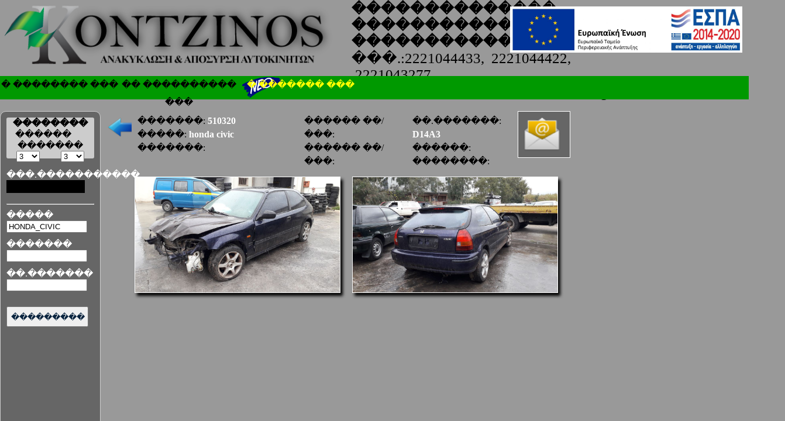

--- FILE ---
content_type: text/html; charset=utf-8
request_url: http://kontzinos.gr/car.php?CarNo=510320&title=metaxeirismena-antallaktika-aytokinhton&marka=HONDA_CIVIC
body_size: 2878
content:
<!doctype html>
<html>
<head>
<meta http-equiv="Content-Type" content="text/html; charset=ISO-8859-7">
<meta name="description" content="���������� ����������� ��� �������������� ������������ �����������">
<meta name="keywords" content="���������� �����������,������������ �����������,�������� �������� �����������,��������,�������� �����������,�������� �����������,�������������� ������������ ����������� �������"/>

<title>��������� E.�. �������������� ������������ �����������</title>
<link rel="shortcut icon" href="logo_k.png">
<link rel='stylesheet' type='text/css' href='car.css' />
<link rel='stylesheet' type='text/css' href='headermenu.css' /> 

<script type="text/javascript" src="js/jquery.1.11.0.js"></script>
<script type="text/javascript" src="js/jquery.lightbox.min.js"></script>
<script type="text/javascript">
function autoScrollTo(el){
	var scrollY=0;
	var distance=200;
	var speed=40;
	var currentY=window.pageYOffset;
	var targetY=document.getElementById(el).offsetTop;
	//var bodyHeight=document.body.offsetHeight;
	var bodyHeight=10000;
	var yPos=currentY + window.innerHeight;

	var animator=setTimeout('autoScrollTo(\''+el+'\')',speed);
	if (yPos>bodyHeight){
		clearTimeout(animator);
		} else {
			if (currentY<targetY-distance ){
					scrollY=currentY+distance;
					window.scroll(0,scrollY);
				} else { clearTimeout(animator);	}
			}
	
	/*var ele = document.getElementById(el);
	ele.style.backgroundColor="blue";
	/*ele.style.fontSize = '150%';*/
}

function resetScroller(el){
	var scrollY=0;
	var speed=15;
	var currentY=window.pageYOffset;
	var targetY=document.getElementById(el).offsetTop;
	var animator=setTimeout('resetScroller(\''+el+'\')',speed);
	if (currentY>targetY){
		//scrollY=currentY-distance;
		window.scroll(0,scrollY);
		} else { clearTimeout(animator);	}
}

</script>

<link rel="stylesheet" type="text/css" href="jquery.lightbox.css" media="screen" />

<style>
#navmenu a{
	color:#FFF;
}
#parts a{
	text-decoration:none;
	color:#FFF;
	/*background-color:#009;*/
	/*border:1px solid #009;*/
	border-radius:3px;
	font-family:Consolas;
	font-size:14px;
	padding-left:0px;
	margin:0px;
}
#parts a:hover,#parts li:hover{
	color:#FFF;
	background-color:#000;
	border-radius:3px;
	font-weight:bolder;
}
#parts li{
	list-style:none;
	line-height:15px;	
	font-weight:bold;
	font-family:Consolas;
	font-size:14px;
	padding-left:5px;
	margin:0px;
	line-height:20px;
	display:block;
}
#parts ul{
	margin:0px;
	padding:0px;
}

#parts{
	padding:0px;
	margin:0px;
	margin-left:45px;
	float:left; 
 	width:auto;
	min-width:600px;
 	height:auto;
	margin-bottom:30px;
	column-count:2;
	column-gap:5px;
	column-width:400px;	
	-webkit-column-count:2;
	-webkit-column-gap:5px;
 	/*-webkit-column-rule:1px solid red;*/
	-moz-column-count:2;
	-moz-column-gap:5px;
 	/*-moz-column-rule:1px solid red;*/
}
.partPhoto{
	float:left;
	width:700px;
	height:auto;
	/*border:1px dashed red;*/
	margin:40px;
	display:block;
	color:#000;
	font-weight:bold;
}
.partPhoto div{
	float:left;
	width:160px;
	height:120px;
	border:1px solid #FFF;
	margin:5px;
	color:#FF0;
	font-weight:normal;
}
div.keno{	
	float:left;
	width:700px;
	height:600px;
	margin:20px;
}
.partPhoto a{
	float:left;
	color:#000;
	text-decoration:none;
	background-color:#999;
	border-radius:3px;
	padding:3px;
	padding-left:14px;
	padding-right:14px;
	font-family:Calibri;
	font-size:12px;
}

</style>
</head>
<body>
  <div class="header">
   <table><tr><td width="180px">
 	 <a href="http://www.kontzinos.gr"><img src="logo.png" style="position:fixed; float:left; margin-right:50px; top:0px; left:0px; max-width:45%"></a>
   </td>
   <td align="left" style="position:fixed; float:right; top:0px; left:600px; width:475px"><font style="font-size:25px; color:#000; font-family:Calibri">
		<h1 style="margin:0px;font-size:24px"><b>�������������� ������������ �����������</b></h1>
    ���.:2221044433, &nbsp2221044422, &nbsp2221043277</font><br>
    <font style="font-size:20px; color:#000; font-family:Calibri">Fax:22210 43960 , </font>
    <font style="font-size:26px; color:#000; font-family:Calibri;margin-left:30px;">email:info@kontzinos.gr</font>
    </td>
    <td align="left" style="position:fixed;top: 10px;right: 10px;width: 31vw;">
        <a href="/kontzinos_espa_eu.pdf" style="display:block"><img src="/kontzinosEU_icon.jpg" style="
    object-fit: contain;
    width: 100%;
    height: 100%;
    object-position: center;
"></a>
    </td>
    </tr>
    </table>
    <html>
<meta http-equiv="Content-Type" content="text/html; charset=ISO-8859-7">
<head>
<style>
#navmenu li img{
	height: 35px;
	margin-right: -75px;
	margin-top: 2px;
}
#navmenu .apothikilink{
	color:yellow;
}
</style>
</head>

<div id='navmenu'><ul><li><a href='profile.php'>� �������� ���</a></li><li><a href='index.php'>�� ���������� ���</a></li><li><img src='images/new.png' /><li><a href='apothiki/index.php' target='_blank' class='apothikilink'>� ������� ���</a></li></ul></div>
</html>  </div>


  <div class="left">
    <form name="frmsearch" method="GET" action="index.php" autocomplete="on">
    		<div style="text-align:center; color:#000; background-color:#CCC; height:70px; border-radius:3px "><strong> ��������</strong><br>
        <label> ������ &nbsp &nbsp &nbsp ������� </label><br>
        <select name="txtcols" class="opt"><option value="1" > 1 </option> <option value="2" > 2 </option> <option value="3" selected > 3 </option> <option value="4" > 4 </option> </select>				&nbsp &nbsp&nbsp&nbsp &nbsp 
        <select name="txtrows" class="opt"><option value="3" selected> 3 </option> <option value="5" > 5 </option> <option value="7" > 7 </option> <option value="9" > 9 </option> </select>			</div><br>
      <label>���.�����������
        <input type="text" name="autono" id="autono"> 
      </label>       
      <hr>      
      <label>�����
        <input type="text" name="marka" id="marka" 
        	value="HONDA_CIVIC">
      </label>        
      <label>�������
        <input type="text" name="modelo" id="modelo"
        	value="">
      </label>        
      <!--<label>���-��� ����
        <input type="text" name="apoeos" id="apoeos">
      </label> -->
      <label>��.�������
        <input type="text" name="machno" id="machno"
        	value="">
      </label>            
	    <p></p>   
      </label></label>
      <input type="submit" name="submit" value="���������">
    </form>
  </div>
    
		<div class='main'>
    <div style="position:relative; float:left; width:45px; height:50px; background-color:#999;  ">      	<!-- ��� ������� ������ �� ������� � ��������� ��� ��� ������!!! -->
      	<a href="index.php?page= "><img height='55px' src='arrow_left.png' title='����������� ������'></a>
			</div><div><p class='td_desc' style='width:270px'>�������: <font color='#FFF'><b>510320</b></font><br>�����: <font color='#FFF'><b>honda civic</b></font><br>�������: <font color='#FFF'><b></b></font><br></p><p class='td_desc'>������ ��/���: <font color='#FFF'><b></b></font><br>������ ��/���: <font color='#FFF'><b></b></font></p><p class='td_desc'>��.�������: <font color='#FFF'><b>D14A3</b></font><br>������: <font color='#FFF'><b></b></font><br>��������: <font color='#FFF'><b></b></font></p></div><p class='emailCar'><a href='company.php?CarNo=510320' target='_blank'>
						<img height='65px' src='email.png' title='������� �� e-mail ��� �� ����������'>	</a></p><p><br> </p><br><br><ul style='list-style-type:none'><li style='text-decoration:none; float:left; padding:0px;'><a href='photos/large/@003@_510320_honda_civic______d14a3___01.jpg' class='lightbox'  ><img class='imgs' src='photos/large/@003@_510320_honda_civic______d14a3___01.jpg'></a></li><li style='text-decoration:none; float:left; padding:0px;'><a href='photos/large/@003@_510320_honda_civic______d14a3___02.jpg' class='lightbox'  ><img class='imgs' src='photos/large/@003@_510320_honda_civic______d14a3___02.jpg'></a></li></ul>  </div>
  
<script type="text/javascript">
$(function() {
    $('a.lightbox').lightBox();
});
</script>  
  
</body>
</html>


--- FILE ---
content_type: text/css
request_url: http://kontzinos.gr/car.css
body_size: 999
content:
@charset "utf-8";
/* CSS Document */

.opt { width:40px;}
	
#txtcols{
	margin-top:0px;
	width:20px;
	background-color:#000;
	color:#FFF;
	border:0px;
}
#autono{
	margin-top:0px;
	width:130px;
	height:20px;
	background-color:#000;
	color:#FFF;
	border:0px;
}
.left {
	background-color:#666;
	position: fixed;
	border: thin solid;
	border-color:#CCC;
	border-radius: 10px;
	height: 600px;
	width: 150px;
	margin-left: 0px;
	margin-top: 190px;
	padding:10px;
	color:#FFF;
}
input[type=text] {
	margin-bottom:10px;
	margin-left:0px;
	width:130px;
}

input[type=submit] {
    color:#08233e;
    font:14px Futura, ‘Century Gothic’, AppleGothic, sans-serif;
    font-size:90%;
		height:35px;
		width:140px;
		text-align:center;
		margin-left:0%;
		margin-right:5%;
    /* ... other rules ... */
    cursor:pointer;
}
body {
	margin: 0px;
	padding: 0px;
	/*background:url(back.jpg) no-repeat fixed 100%;*/
	/*background:url(back.png) repeat fixed 100%;*/
	background-color:#999;
}
.main {
	width: 90%;
	height: auto;
	margin-left: 180px;
	margin-right:auto;
	margin-top: 190px;
	position: absolute;
	/*border:0px solid #0F0;*/
	overflow:hidden;
	padding:0px;
	padding-right:10px;
	float:right;
	z-index:10;
}
.header {
	/*<img src="logo_big.png">*/
	/*background-image:url(logo_big.png);*/
	/*background:url(back.png) repeat fixed 100%;*/
	/*border:1px solid #096;*/
	background-color:#999;
	position:fixed;
	height: 130px;
	width: 100%;
	float:left;
	margin-left:0;
	margin-right:0;
	overflow:hidden;
	z-index:20;	
}
#tblheader{
	text-align:center;
	font:Calibri;
	font-size:20px;
	color:#F7F7F7;
	overflow:hidden;
}

/*==============================================*/
.outer_tbl{
	border:3px solid #FFF;
	text-align:left;
	width:80%;
	/*display:block;*/
}
.imgs{
	margin-left:0px;
	float:left;
	border:1px solid #FFF;
	height:auto;
	width:350px;	
	box-shadow:4px 5px 5px #000;
	margin:10px;
	margin-bottom:30px;
}
.imgs:hover{ box-shadow:5px 6px 6px #FF0; border:1px solid #FF0;}
.img_sec:hover{box-shadow:4px 5px 5px #060;}

.main img:hover{cursor:pointer; }

.td_desc{
	position:relative;
	float:left;
	width:170px;
	padding:5px;
	padding-left:10px;
	height:70px;
	margin-top:0px;
	margin-left:0px;
	/*border:1px solid #000;*/
	font-family:calibri;	
	font-size:16px;
	line-height:23px;
	color:#000;
	text-align:left;
	background-color:#999;
	/*background-image:url(back.png);	background-repeat:repeat-x;*/
}
.emailCar{
	position:relative;
	margin-top:0px;
	margin-left:5px;
	float:left;
	height:70px;
	width:80px;
	padding:4px;
	line-height:16px;
	background-color:#666;
	border:1px solid #FFF;
}
.emailCar img{border:1px solid #666;}
.emailCar img:hover{/*border:1px solid #0F3;*/}
#wrapper{
	float:left;
	width:100%;
	border:1px solid #000;	
	
}






--- FILE ---
content_type: text/css
request_url: http://kontzinos.gr/headermenu.css
body_size: 622
content:
@charset "utf-8";
/* CSS Document */

#navmenu a{
	color:#FFF;
}
#navmenu {
	padding:0px;
	left:0px;
	top:130px;
	position:fixed;
	width:100%;
	z-index:100;
}
#navmenu ul{
	background-color: #090;
	padding:0px;
	margin:0px;
	float:left;
	list-style:none;
	line-height:30px;
	/*width:980px;*/
	width:100%;
	min-width:550px;
	height:40px;
}
#navmenu ul ul{
	position:absolute;
	visibility:hidden;
}
#navmenu ul li:hover ul{
	visibility:visible;
}
#navmenu ul li{
	border-radius: 5px;	
	padding:0px;
	margin-right:2px;
	margin-left:2px;
	margin-top:0px;
	margin-bottom:0px;
	float:left;
	list-style:none;
	position:relative;
	text-align:center;
	color:#066;
}
#navmenu ul li a{
	color:#000;
	text-decoration:none;
	text-align:center;
	display:block;
	width:200px;
	height:30px;
}
#navmenu ul li a:hover{
	text-shadow: 2px 3px 5px #0F0;
	font-size:22px;
	font-weight:bold;
}
#map-canvas {
	position:absolute;
	border:0px solid #0F0;
	margin-top:200px;
	margin-right:auto;
	margin-left:10px;
	width:700px;
	height:500px;
	padding:0px;
	display:block;
}
/*
#partslink{
	font-size:16px;
	background-color:orangered;
	border-radius:50px !important;
	position:absolute !important;
	top:33px;
	left:565px;
	height:25px !important;
	text-align:center;
	}
#partslink a:hover{
	font-size:18px !important;
	text-shadow: 0px 0px 0px 0px #000 !important;
}
#partslink a{
	color:#FFF !important;
	position:relative;
	top:35%;
	transform:translatey(-50%);
	display:block !important;
	width:180px !important;
	height:25px !important;
	padding-top: 0px;
}
*/




--- FILE ---
content_type: text/javascript
request_url: http://kontzinos.gr/js/jquery.lightbox.min.js
body_size: 2642
content:
/**
 * jQuery lightBox plugin
 * This jQuery plugin was inspired and based on Lightbox 2 by Lokesh Dhakar (http://www.huddletogether.com/projects/lightbox2/)
 * and adapted to me for use like a plugin from jQuery.
 * @name jquery-lightbox-0.5.js
 * @author Leandro Vieira Pinho - http://leandrovieira.com
 * @version 0.5.1
 * @date April 11, 2008
 * @category jQuery plugin
 * @copyright (c) 2008 Leandro Vieira Pinho (leandrovieira.com)
 * @license CCAttribution-ShareAlike 2.5 Brazil - http://creativecommons.org/licenses/by-sa/2.5/br/deed.en_US
 * @example Visit http://leandrovieira.com/projects/jquery/lightbox/ for more informations about this jQuery plugin
 *
 * @updates by Ivaylo Stamatov aka avioli @ FULLER http://fuller.com.au/
 * @date 2011-08-04
 */
var lightbox_path=lightbox_path||"";
(function(b){b.fn.lightBox=function(a){function p(c,d){b("embed, object, select").css({visibility:"hidden"});q();a.imageArray.length=0;a.activeImage=0;var e=false,h;if(a.grouping)if(h=c.getAttribute("rel")){e=d;d=[];e.each(function(j,n){h==n.getAttribute("rel")&&d.push(n)})}if(d.length==1){var g=a.captionPosition=="gallery"?jQuery(c).parent().next().html():c.getAttribute("title");a.imageArray.push([c.getAttribute("href"),g])}else for(var f=0;f<d.length;f++)if(a.captionPosition!="gallery"){g=d[f].getAttribute("title");
a.imageArray.push([d[f].getAttribute("href"),g])}else if(f>1){if(!(d[f-1].getAttribute("href")!=d[f].getAttribute("href")&&jQuery(d[f-1]).parent().parent().children().children().attr("href")==jQuery(d[f]).parent().parent().children().children().attr("href"))){g=jQuery(d[f]).parent().next().html();a.imageArray.push([jQuery(d[f]).parent().parent().children().children().attr("href"),g])}}else{g=jQuery(d[f]).parent().next().html();a.imageArray.push([jQuery(d[f]).parent().parent().children().children().attr("href"),
g])}for(;a.imageArray[a.activeImage][0]!=c.getAttribute("href");)a.activeImage++;if(a.grouping&&e){d=e;e=false}i()}function q(){b("body").append('<div id="jquery-overlay"></div><div id="jquery-lightbox"><div id="lightbox-container-image-box"><div id="lightbox-container-image"><img id="lightbox-image"><div style="" id="lightbox-nav"><a href="#" id="lightbox-nav-btnPrev"></a><a href="#" id="lightbox-nav-btnNext"></a></div><div id="lightbox-loading"><a href="#" id="lightbox-loading-link"><img src="'+
a.imageLoading+'"></a></div></div></div><div id="lightbox-container-image-data-box"><div id="lightbox-container-image-data"><div id="lightbox-image-details"><span id="lightbox-image-details-caption"></span><span id="lightbox-image-details-currentNumber"></span></div><div id="lightbox-secNav"><a href="#" id="lightbox-secNav-btnClose"><img src="'+a.imageBtnClose+'"></a></div></div></div></div>');var c=k();b("#jquery-overlay").css({backgroundColor:a.overlayBgColor,opacity:a.overlayOpacity,width:c[0],
height:c[1]}).fadeIn();var d=l();b("#jquery-lightbox").css({top:d[1]+c[3]/10,left:d[0]}).show();b("#jquery-overlay,#jquery-lightbox").click(function(){m()});b("#lightbox-loading-link,#lightbox-secNav-btnClose").click(function(){m();return false});b(window).resize(function(){var e=k();b("#jquery-overlay").css({width:e[0],height:e[1]});var h=l();b("#jquery-lightbox").css({top:h[1]+e[3]/10,left:h[0]})})}function i(){b("#lightbox-loading").show();a.fixedNavigation?b("#lightbox-image,#lightbox-container-image-data-box,#lightbox-image-details-currentNumber").hide():
b("#lightbox-image,#lightbox-nav,#lightbox-nav-btnPrev,#lightbox-nav-btnNext,#lightbox-container-image-data-box,#lightbox-image-details-currentNumber").hide();var c=new Image;c.onload=function(){b("#lightbox-image").attr("src",a.imageArray[a.activeImage][0]);r(c.width,c.height);c.onload=function(){}};c.src=a.imageArray[a.activeImage][0]}function r(c,d){var e=b("#lightbox-container-image-box").width(),h=b("#lightbox-container-image-box").height();if(a.shrinkToFit){var g=k(),f=l()[1]+g[3]/10,j=c/d;
if(d>g[1]-f*2-a.shrinkPadding){d=g[1]-f*2-a.shrinkPadding;c=d*j}if(c>g[0]-a.shrinkPadding){c=g[0]-a.shrinkPadding;d=c/j}}g=c+a.containerBorderSize*2;f=d+a.containerBorderSize*2;e-=g;h-=f;b("#lightbox-container-image-box").animate({width:g,height:f},a.containerResizeSpeed,function(){s()});if(e==0&&h==0)b.browser.msie?o(250):o(100);b("#lightbox-container-image-data-box").css({width:c});b("#lightbox-nav-btnPrev,#lightbox-nav-btnNext").css({height:d+a.containerBorderSize*2})}function s(){b("#lightbox-loading").hide();
b("#lightbox-image").fadeIn(function(){b("#lightbox-container-image-data-box").slideDown("fast");b("#lightbox-image-details-caption").hide();a.imageArray[a.activeImage][1]&&b("#lightbox-image-details-caption").html(a.imageArray[a.activeImage][1]).show();a.imageArray.length>1&&b("#lightbox-image-details-currentNumber").html(a.txtImage+" "+(a.activeImage+1)+" "+a.txtOf+" "+a.imageArray.length).show();t()});if(a.imageArray.length-1>a.activeImage){objNext=new Image;objNext.src=a.imageArray[a.activeImage+
1][0]}if(a.activeImage>0){objPrev=new Image;objPrev.src=a.imageArray[a.activeImage-1][0]}}function t(){b("#lightbox-nav").show();b("#lightbox-nav-btnPrev,#lightbox-nav-btnNext").css({background:"transparent url("+a.imageBlank+") no-repeat"});if(a.activeImage!=0)a.fixedNavigation?b("#lightbox-nav-btnPrev").css({background:"url("+a.imageBtnPrev+") left 15% no-repeat"}).unbind().bind("click",function(){a.activeImage-=1;i();return false}):b("#lightbox-nav-btnPrev").unbind().hover(function(){b(this).css({background:"url("+
a.imageBtnPrev+") left 15% no-repeat"})},function(){b(this).css({background:"transparent url("+a.imageBlank+") no-repeat"})}).show().bind("click",function(){a.activeImage-=1;i();return false});if(a.activeImage!=a.imageArray.length-1)a.fixedNavigation?b("#lightbox-nav-btnNext").css({background:"url("+a.imageBtnNext+") right 15% no-repeat"}).unbind().bind("click",function(){a.activeImage+=1;i();return false}):b("#lightbox-nav-btnNext").unbind().hover(function(){b(this).css({background:"url("+a.imageBtnNext+
") right 15% no-repeat"})},function(){b(this).css({background:"transparent url("+a.imageBlank+") no-repeat"})}).show().bind("click",function(){a.activeImage+=1;i();return false});u()}function u(){b(document).keydown(function(c){if(c==null){keycode=event.keyCode;escapeKey=27}else{keycode=c.keyCode;escapeKey=c.DOM_VK_ESCAPE}key=String.fromCharCode(keycode).toLowerCase();if(key==a.keyToClose||key=="x"||keycode==escapeKey)m();if(key==a.keyToPrev||keycode==37)if(a.activeImage!=0){a.activeImage-=1;i();
b(document).unbind()}if(key==a.keyToNext||keycode==39)if(a.activeImage!=a.imageArray.length-1){a.activeImage+=1;i();b(document).unbind()}})}function m(){b("#jquery-lightbox").remove();b("#jquery-overlay").fadeOut(function(){b("#jquery-overlay").remove()});b("embed, object, select").css({visibility:"visible"})}function k(){var c,d;if(window.innerHeight&&window.scrollMaxY){c=window.innerWidth+window.scrollMaxX;d=window.innerHeight+window.scrollMaxY}else if(document.body.scrollHeight>document.body.offsetHeight){c=
document.body.scrollWidth;d=document.body.scrollHeight}else{c=document.body.offsetWidth;d=document.body.offsetHeight}var e,h;if(self.innerHeight){e=document.documentElement.clientWidth?document.documentElement.clientWidth:self.innerWidth;h=self.innerHeight}else if(document.documentElement&&document.documentElement.clientHeight){e=document.documentElement.clientWidth;h=document.documentElement.clientHeight}else if(document.body){e=document.body.clientWidth;h=document.body.clientHeight}pageHeight=d<
h?h:d;pageWidth=c<e?c:e;return arrayPageSize=[pageWidth,pageHeight,e,h]}function l(){var c,d;if(self.pageYOffset){d=self.pageYOffset;c=self.pageXOffset}else if(document.documentElement&&document.documentElement.scrollTop){d=document.documentElement.scrollTop;c=document.documentElement.scrollLeft}else if(document.body){d=document.body.scrollTop;c=document.body.scrollLeft}return arrayPageScroll=[c,d]}function o(c){var d=new Date;do var e=new Date;while(e-d<c)}a=jQuery.extend({overlayBgColor:"#000",
overlayOpacity:0.8,fixedNavigation:false,imageLoading:lightbox_path+"images/lightbox-ico-loading.gif",imageBtnPrev:lightbox_path+"images/lightbox-btn-prev.gif",imageBtnNext:lightbox_path+"images/lightbox-btn-next.gif",imageBtnClose:lightbox_path+"images/lightbox-btn-close.gif",imageBlank:lightbox_path+"images/lightbox-blank.gif",containerBorderSize:10,containerResizeSpeed:400,txtImage:"Image ",txtOf:" of ",keyToClose:"c",keyToPrev:"p",keyToNext:"n",imageArray:[],activeImage:0,captionPosition:"",shrinkToFit:true,
shrinkPadding:50,grouping:true},a);var v=this;return this.unbind("click").click(function(){p(this,v);return false})}})(jQuery);
